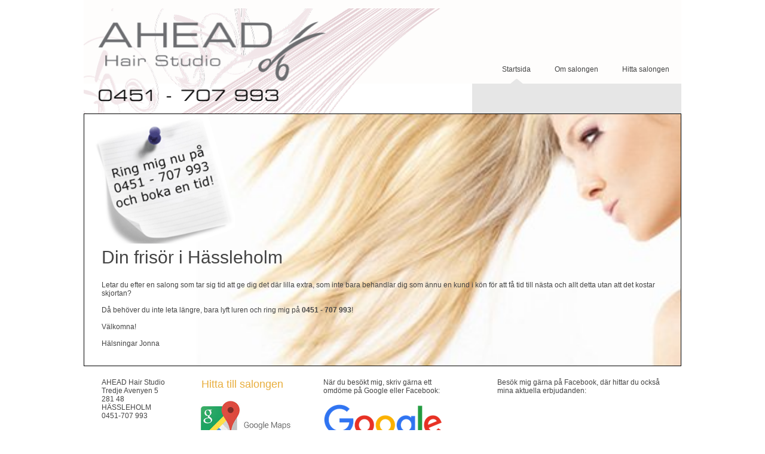

--- FILE ---
content_type: text/html
request_url: http://aheadhair.com/
body_size: 3068
content:
<!DOCTYPE html>
<html>
<head><meta charset="utf-8">
<title>AHEAD Hair Studio Hässleholm</title>
<meta name="description" content="Frisör, hårfrisörska, och hårfrisör i Hässleholm. Egen salong och hårsalong. Utför även hårförlängning. Använder och säljer varumärken såsom Matrix, Disp, Be Gorgeous och Baldacci.">

<meta name="robots" content="all">
<meta name="generator" content="One.com Web Editor">
<meta http-equiv="Cache-Control" content="must-revalidate, max-age=0, public">
<meta http-equiv="Expires" content="-1">
<script type="text/javascript" src="https://connect.facebook.net/sv_SE/all.js#xfbml=1&amp;version=v2.7" defer=""></script><link href="//aheadhair.com/onewebstatic/981b375f60.css" rel="stylesheet">
<meta name="HandheldFriendly" content="True"><meta name="MobileOptimized" content="320"><meta name="viewport" content="width=device-width, initial-scale=1.0, minimum-scale=1.0" templatewidth="1000">

<link rel="stylesheet" href="//aheadhair.com/onewebstatic/13da972fd3.css">
<script type="text/javascript" src="//aheadhair.com/onewebstatic/840c53f991.js"></script>
</head>
<body class="body blockbody">

<div class="mm"><div id="mmt">Startsida</div>
<div id="mmb"></div>
</div>
<div id="mm">
<ul>
<li class="expanded"><a href="//aheadhair.com/index.html" class="current">Startsida</a></li>
<li><a href="//aheadhair.com/omsalongen/index.html">Om salongen</a><div></div>
<ul>
<li><a href="//aheadhair.com/omsalongen/galleri.html">Galleri</a></li>
</ul>
</li>
<li><a href="//aheadhair.com/hittasalongen.html">Hitta salongen</a></li>
</ul>
</div>
<script src="//aheadhair.com/onewebstatic/91f372adf3.js"></script><div class="component  stretch template" style="min-width:1000px;">
<div class="self">
<div class="row" style="min-height:140px;width:1000px;margin:auto;">
<div class="component  mobile-base block id516A1266173045EDAEDD2CAD540D4103" style="width:1000px;">
<div class="self" style="width:1000px;min-height:140px;" onclick="if(event.target ===  this) {event.stopPropagation();}">
<div class="row" style="min-height:140px;width:1000px;">
<div class="extra" style="margin:60px 0px 0px 649px;">
<div class="component  menu" style="width:351px;width:351px;">
<div class="self mobile-leaf menuself menuhorizontal menuhorizontalright menuverticalbottom" style="width:351px;height:80px;">
<ul class="menu1">
<li><div>
<a class="menuitem menu1item menu1selected" href="//aheadhair.com/index.html">Startsida</a></div>
</li><li><div class="divider menu1divider"></div><div>
<a class="menuitem menu1item menu1expandable" href="//aheadhair.com/omsalongen/index.html">Om salongen</a></div>
</li><li><div class="divider menu1divider"></div><div>
<a class="menuitem menu1item" href="//aheadhair.com/hittasalongen.html">Hitta salongen</a></div>
</li></ul></div>
</div>
</div>
</div>
<div style="clear:both"></div>
</div>
<div style="clear:both"></div>
</div>
<div class="extra float" style="top:14px;left:0px;z-index:206;">
<div class="chrome-border-fix image component  block idF496BA126980449BA4A9E072220DD4F4" style="width:600px;">
<div class="imageself self mobile-leaf" style="width:600px;height:176px;" onclick="if(event.target ===  this) {event.stopPropagation();}">
<img data-scalestrategy="crop" width="600" height="176" class="mobile-fit" src="https://impro.usercontent.one/appid/oneComWsb/domain/aheadhair.com/media/aheadhair.com/pix/Logga-hemsida-600x175-2015-06-20.gif?etag=%22a6f5-55857f66%22&amp;sourceContentType=image%2Fgif&amp;ignoreAspectRatio&amp;resize=600%2B175&amp;png&amp;extract=0%2B0%2B596%2B175" style="display:block;"></div>
</div>
</div>
</div>
<div class="row" style="min-height:50px;width:1000px;margin:auto;">
<div class="extra" style="margin:0px 0px 0px 650px;">
<div class="component  mobile-base block id77002B04922F489284B1941F8892A77D" style="width:350px;">
<div class="self" style="width:350px;min-height:50px;" onclick="if(event.target ===  this) {event.stopPropagation();}">
<div class="row" style="min-height:50px;width:350px;">
<div class="component  menu" style="width:350px;width:350px;">
<div class="self mobile-leaf menuself menuhorizontal menuhorizontalright menuverticalmiddle" style="width:350px;height:50px;">
</div>
</div>
</div>
<div style="clear:both"></div>
</div>
<div style="clear:both"></div>
</div>
</div>
</div>
<div class="row" style="min-height:423px;width:1000px;margin:auto;">
<div class="chrome-border-fix image component  block id40D36539FDBB4ED099759628813C67B3 idD7BE94A08C374F6A818F343A29D2CB93" style="width:1000px;">
<div class="imageself self" style="width:998px;height:421px;" onclick="if(event.target ===  this) {event.stopPropagation();}">
<div class="row" style="min-height:220px;width:998px;">
<div class="extra" style="margin:3px 746px 0px 19px;">
<div class="chrome-border-fix image component  block idACF2CB90555E483E93A3212E79EC6434" style="width:233px;">
<div class="imageself self mobile-leaf" style="width:233px;height:217px;" onclick="if(event.target ===  this) {event.stopPropagation();}">
<img data-scalestrategy="crop" width="233" height="217" src="https://impro.usercontent.one/appid/oneComWsb/domain/aheadhair.com/media/aheadhair.com/pix/Note_w_text-OSS-200x186.gif?etag=%225817-558585f5%22&amp;sourceContentType=image%2Fgif&amp;ignoreAspectRatio&amp;resize=200%2B186&amp;png&amp;extract=0%2B0%2B199%2B186" style="display:block;"></div>
</div>
</div>
</div>
<div style="clear:both"></div>
</div>
<div style="clear:both"></div>
</div>
<div class="extra float" style="top:223px;left:30px;z-index:308;">
<div class="component " style="width:940px;">
<div class="self mobile-leaf text textnormal mobile-undersized-upper" style="width:940px;min-height:200px;"><div style="line-height:1.2;"><h2><span class="textheading2 mobile-oversized">Din frisör i Hässleholm</span></h2></div><div style="line-height:1.8;"><p><span>&nbsp;</span></p></div><p><span>Letar du efter en salong som tar sig tid att ge dig det där lilla extra, som inte bara behandlar dig som ännu en kund i kön för att få tid till nästa och allt detta utan att det kostar skjortan?</span></p><p><span>&nbsp;</span></p><p><span>Då behöver du inte leta längre, bara lyft luren och ring mig på </span><span style="font-weight:bold;">0451 - 707 993</span><span>!</span></p><p><span>&nbsp;</span></p><p><span>Välkomna!</span></p><p><span>&nbsp;</span></p><p><span>Hälsningar Jonna</span></p></div>
</div>
</div>
</div>
<div class="row" style="min-height:189px;width:1000px;margin:auto;">
<div class="col" style="width:119px;margin-top:20px;margin-left:30px;">
<div class="component " style="width:119px;">
<div class="self mobile-leaf text textnormal mobile-undersized-upper" style="width:119px;min-height:72px;"><p><span>AHEAD Hair Studio</span></p><p><span>Tredje Avenyen 5</span></p><p><span>281 48 HÄSSLEHOLM</span></p><p><span>0451-707 993</span></p></div>
</div>
</div>
<div class="col" style="width:228px;margin-top:20px;">
<div class="row" style="min-height:22px;width:228px;">
<div class="extra" style="margin:0px 0px 0px 48px;">
<div class="component " style="width:180px;">
<div class="self mobile-leaf text textnormal mobile-undersized-upper" style="width:180px;min-height:22px;"><h3><span class="textheading3"><a class="textlink link1" href="//aheadhair.com/hittasalongen.html">Hitta till salongen</a></span></h3></div>
</div>
</div>
</div>
<div class="row" style="min-height:107px;width:228px;">
<div class="extra" style="margin:6px 22px 0px 26px;">
<div class="chrome-border-fix image component  block idF6E5A041EC334CB0BAB2D032C611E1F0" style="width:180px;">
<div class="imageself self mobile-leaf" style="width:180px;height:100.8px;" onclick="if(event.target ===  this) {event.stopPropagation();}">
<a href="//aheadhair.com/hittasalongen.html" title=""><img data-scalestrategy="fit" width="180" height="100.8" src="https://impro.usercontent.one/appid/oneComWsb/domain/aheadhair.com/media/aheadhair.com/pix/google%20maps.png?etag=%226d2c-55859991%22&amp;sourceContentType=image%2Fpng&amp;ignoreAspectRatio&amp;resize=180%2B101" style="display:block;"></a></div>
</div>
</div>
</div>
</div>
<div class="col" style="width:254px;margin-top:20px;">
<div class="row" style="min-height:30px;width:254px;">
<div class="extra" style="margin:0px 0px 0px 24px;">
<div class="component " style="width:230px;">
<div class="self mobile-leaf text textnormal mobile-undersized-upper" style="width:230px;min-height:30px;"><p><span>När du besökt mig, skriv gärna ett omdöme på Google eller Facebook:</span></p></div>
</div>
</div>
</div>
<div class="row" style="min-height:108px;width:254px;">
<div class="extra" style="margin:9px 32px 0px 24px;">
<div class="chrome-border-fix image component  block id6D2B0B4428074FCAA382E28DD2038FC4" style="width:198px;">
<div class="imageself self mobile-leaf" style="width:198px;height:99px;" onclick="if(event.target ===  this) {event.stopPropagation();}">
<a target="_blank" href="https://search.google.com/local/writereview?placeid=ChIJpc46PypWUUYRS6Gnv0aa-AI" title=""><img data-scalestrategy="fit" width="198" height="99" src="https://impro.usercontent.one/appid/oneComWsb/domain/aheadhair.com/media/aheadhair.com/pix/Recencera_Google-reviews-transparent_300x150.png?etag=%225ce3-5b702f15%22&amp;sourceContentType=image%2Fpng&amp;ignoreAspectRatio&amp;resize=198%2B99" style="display:block;"></a></div>
</div>
</div>
</div>
</div>
<div class="col" style="width:340px;margin-top:20px;">
<div class="row" style="min-height:30px;width:340px;">
<div class="extra" style="margin:0px 1px 0px 61px;">
<div class="component " style="width:278px;">
<div class="self mobile-leaf text textnormal mobile-undersized-upper" style="width:278px;min-height:30px;"><p><span>Besök mig gärna på Facebook, där hittar du också mina aktuella erbjudanden:</span></p></div>
</div>
</div>
</div>
<div class="row" style="min-height:139px;width:340px;">
<div class="extra" style="margin:9px 0px 0px 60px;">
<div class="component " style="width:280px;">
<div class="self" style="width:280px;min-height:130px;">
<div data-original-width="280" id="" style="height:130px; width:280px;margin:auto;" class="web-widget fb-page-container"><div class="fb-page" data-width="280" data-height="130" data-href="http://www.facebook.com/aheadhairstudio" data-small-header="false" data-hide-cover="false" data-show-facepile="false" data-tabs=""><div class="fb-xfbml-parse-ignore"><blockquote cite="http://www.facebook.com/aheadhairstudio"><a href="http://www.facebook.com/aheadhairstudio">http://www.facebook.com/aheadhairstudio</a></blockquote></div></div></div></div>
</div>
</div>
</div>
</div>
</div>
<div class="row" style="min-height:44px;width:1000px;margin:auto;">
<div class="extra" style="margin:30px 20px 0px 20px;">
<div class="component " style="width:960px;">
<div class="self mobile-leaf text textnormal mobile-undersized-upper" style="width:960px;min-height:14px;" data-weight="1000"><p><span style="font-family:Verdana,Geneva,sans-serif,'One Open Sans', 'Helvetica Neue', Helvetica, sans-serif;">© AHEAD Hair Studio Hässleholm</span></p></div>
</div>
</div>
</div>
<div style="clear:both"></div>
</div>
<div style="clear:both"></div>
</div>
<footer>
</footer>
<div class="end"></div>
<script src="//aheadhair.com/onewebstatic/2d47b4ac82.js"></script><script src="//aheadhair.com/onewebstatic/6921ed3384.js"></script>
</body>
</html>


--- FILE ---
content_type: text/css
request_url: http://aheadhair.com/onewebstatic/981b375f60.css
body_size: 796
content:
.mm{position:relative;background-color:#fff;border-bottom:1px solid #bbb;box-shadow:0 1px 3px rgba(0,0,0,.3);min-height:49px}#mmt{padding:16px 83px 15px 20px;color:#4d4d4d;font-weight:700;font-family:helvetica,arial,sans-serif;font-size:18px;line-height:18px}#mmb,#mmt{cursor:pointer}#mmb{position:absolute;width:63px;height:49px;margin-right:5px;top:0;right:0;background:transparent url(//aheadhair.com/onewebstatic/63525898bc.png) no-repeat 50%;background-size:23px 16px}#mmb.on{background-image:url(//aheadhair.com/onewebstatic/e4727122fb.png);background-size:16px 16px}#mm{position:absolute;background-color:#fff;border-right:1px solid #999;box-shadow:2px 0 9px rgba(0,0,0,.5);min-height:52px;padding-top:10px;z-index:11;top:-10010px;left:-100%;right:120%}#mm.off{animation:mmoff .35s;-moz-animation:mmoff .35s;-webkit-animation:mmoff .35s;-o-animation:mmoff .35s}#mm.on{display:block;top:-10px;left:0;right:63px;animation:mmon .35s;-moz-animation:mmon .35s;-webkit-animation:mmon .35s;-o-animation:mmon .35s}#mm li{position:relative}#mm a,#mm li{display:block}#mm a{padding:16px 56px 15px 20px;border-bottom:1px solid #dedede;color:#4d4d4d;text-decoration:none;font-family:helvetica,arial,sans-serif;font-size:18px;line-height:18px;background-color:#fff;word-wrap:break-word}#mm div{position:absolute;top:0;right:0;width:56px;height:49px;background:transparent url(//aheadhair.com/onewebstatic/d046708a76.png) no-repeat 50%;cursor:pointer}#mm a.current{background-color:#f9f9f9;font-weight:700}#mm li li a{padding-left:40px;background-repeat:no-repeat;background-position:20px 16px;background-image:url(//aheadhair.com/onewebstatic/4f1fe5daa7.png)}#mm li li a.current{background-image:url(//aheadhair.com/onewebstatic/b1b16c7821.png)}#mm li li li a{padding-left:60px;background-position:40px 16px}#mm li li li li a{padding-left:80px;background-position:60px 16px}#mm li li li li li a{padding-left:100px;background-position:80px 16px}#mm li ul{display:none}#mm .expanded>ul{display:block}#mm .expanded>div{background-image:url(//aheadhair.com/onewebstatic/c6aac071a7.png)}@keyframes mmon{0%{left:-100%;right:120%;top:-10010px}1%{top:-10px}to{left:0;right:63px}}@-moz-keyframes mmon{0%{left:-90%;right:120%;top:-10010px}1%{top:-10px}to{left:0;right:63px}}@-webkit-keyframes mmon{0%{left:-90%;right:120%;top:-10010px}1%{top:-10px}to{left:0;right:63px}}@-o-keyframes mmon{0%{left:-90%;right:120%;top:-10010px}1%{top:-10px}to{left:0;right:63px}}@keyframes mmoff{0%{left:0;right:63px;top:-10px}99%{left:-100%;right:120%;top:-10px}to{top:-10010px}}@-moz-keyframes mmoff{0%{left:0;right:63px;top:-10px}99%{left:-100%;right:120%;top:-10px}to{top:-10000px}}@-webkit-keyframes mmoff{0%{left:0;right:63px;top:-10px}99%{left:-100%;right:120%;top:-10px}to{top:-10010px}}@-o-keyframes mmoff{0%{left:0;right:63px;top:-10px}99%{left:-100%;right:120%;top:-10px}to{top:-10010px}}

--- FILE ---
content_type: text/css
request_url: http://aheadhair.com/onewebstatic/13da972fd3.css
body_size: 4639
content:
.body{text-align:left;position:relative}body,div,form,h1,h2,h3,h4,h5,h6,input,li,ol,p,td,textarea,ul{margin:0;padding:0}table{border-collapse:collapse;border-spacing:0}img{border:0}ol,ul{list-style:none}h1,h2,h3,h4,h5,h6{font-size:100%;font-weight:400;margin:0}body,html{-moz-box-sizing:border-box;box-sizing:border-box}.component{-moz-box-sizing:border-box!important;box-sizing:border-box!important}.body,body,html{min-height:100%}.body,body{overflow:visible}*{-webkit-font-smoothing:antialiased;-webkit-text-size-adjust:100%;-moz-text-size-adjust:100%;-ms-text-size-adjust:100%}.end,.textend{clear:both}.stretch{min-width:100%;border-left:0 none!important;border-right:0 none!important}.block{cursor:default}.menu td{vertical-align:top}.menu table{width:100%;table-layout:fixed}.text{white-space:pre-wrap;line-height:1.2;word-wrap:break-word}.text ol,.text ul{overflow:hidden;padding-left:40px}.text ol[style*=roman]{padding-left:65px!important}.image,.image>.block{overflow:hidden}.image .imageself{width:100%;height:100%;overflow:hidden}@media (min-width:651px){.chrome-border-fix.image,.image>.imageself>a>img,.image>.imageself>img{-webkit-mask-image:-webkit-radial-gradient(circle,#fff 100%,#000 0)}}.textblock{white-space:normal;position:relative}.textblockleft{float:left;clear:left;padding-right:10px}.textblockright{float:right;clear:right;padding-left:10px}.textblockcenter{display:block;margin:0 auto;clear:both}.texttable{table-layout:fixed;border-collapse:collapse}.texttable .textblock{position:relative}.body a img{border-width:0}.body a .xh,.body a .xp,.body a:active .xi,.body a:hover .xi{display:none}.body a:active .xp,.body a:hover .xh{display:inline}.bodysubmenu ul,.menuself ul{display:table;list-style:none;margin:0;clear:both}.bodysubmenu li,.menuself li{margin:0;position:relative}.bodysubmenu .menuitem,.menuself .menuitem{display:block;cursor:pointer}.bodysubmenu .menuitem.disabled,.menuself .menuitem.disabled{cursor:auto}.bodysubmenu .indent,.menuself .indent{display:block}.bodysubmenu .divider,.menuself .divider{line-height:0}.menuitem{transition:background-color .2s ease-out,color .2s ease-out}.menuhorizontal>ul{font-size:0}.menuhorizontal>ul>li{display:inline-table}.bodysubmenu>div,.menuhorizontal>ul>li>div{display:table-cell}.menuhorizontal>ul>li>.divider{width:0}.menuhorizontal.menuhorizontalfit>ul>li{float:none;display:table-cell}.menuhorizontalleft>ul{float:left;text-align:left}.menuhorizontalcenter>ul{margin:0 auto;text-align:center}.menuhorizontalright>ul{float:right;text-align:right}.menuhorizontalfit ul{-moz-box-sizing:border-box;box-sizing:border-box;width:100%}.menuhorizontal.menuhorizontalfit ul{width:100%}.menuself{display:table-cell;height:100%}.menuverticalmiddle{vertical-align:middle}.menuverticalbottom{vertical-align:bottom}.menucascade{background:url(//aheadhair.com/onewebstatic/c24a87d7f1.gif)}.bodysubmenu>.menucascadeanchor>.menucascade,.bodysubmenu li:hover>.menucascadeanchor>.menucascade,.bodysubmenu li:hover>div>.menucascadeanchor>.menucascade,.menuself li:hover>.menucascadeanchor>.menucascade,.menuself li:hover>div>.menucascadeanchor>.menucascade{display:block;z-index:3000}.bodysubmenu .menucascadeanchor,.menuself .menucascadeanchor{position:absolute}.menuhorizontal.menuhorizontalright .menucascade .menucascade{right:0}.bodysubmenu,.bodysubmenu ul.menucascade,.menuself ul.menucascade{position:absolute;display:none}.bodysubmenu{z-index:900}.menucascade .menucascadeanchor,.menuvertical .menucascadeanchor{top:0;right:0}.menuhorizontal.menuhorizontalright .menucascade .menucascadeanchor{left:0;right:auto}.displayNone{display:none!important}.bodysubmenu .menucascade .menuitem,.menuself .menucascade .menuitem{display:block;width:auto;float:none;clear:none}.bodysubmenu .menucascade li,.menuself .menucascade li{display:block;float:left;clear:both;width:100%}.bodysubmenu .menucascade .divider,.menuself .menucascade .divider{display:block;width:auto;float:none;clear:both}.button,.previewbutton{display:inline-block}input.previewbutton{padding:5px 10px;cursor:pointer;min-width:130px;min-height:50px}.buttonself>div,input.previewbutton{text-align:center;background-clip:border-box!important}.buttonself>div{height:inherit;box-sizing:border-box;overflow:hidden;transition:background-color .2s ease-out,border .2s ease-out,color .2s ease-out}.buttonself>div>a{color:inherit;text-decoration:none;white-space:nowrap;padding:5px 10px;display:table;height:100%;width:100%;box-sizing:border-box}.buttonself>div>a>span{display:table-cell;vertical-align:middle;line-height:1}input.contact-form-submit-btn{padding:5px 10px}.contact-form-field-container select{max-width:100%!important}.shareself>div{width:inherit;display:inline-block;overflow:hidden}.shareself>div>div{height:inherit;display:table;vertical-align:middle;width:100%}.shareself ul.shareButtonCntnr{display:table-cell;width:99%;vertical-align:middle}.shareself ul.shareButtonCntnr.center{text-align:center}.shareself ul.shareButtonCntnr.right{text-align:right}.shareself ul.verticalCountCls{padding-bottom:40px}.shareself ul.withoutCountCls{padding-bottom:5px}.shareself ul.extraInfoCls{padding-top:9px}.shareself ul.roundStyleCls{padding-bottom:16px}.shareself ul.squareStyleCls{padding-bottom:18px}.shareself ul.shareButtonCntnr li{display:inline-block;height:20px;margin-right:15px;line-height:12px}.shareself ul.shareButtonCntnr li.linkedInCls{margin-right:10px}.shareself ul.shareButtonCntnr.verticalCountCls li{height:auto}.shareself ul.withoutCountCls li.withoutCountFblikeCntnr,.withoutCountFblikeCntnr{line-height:0;overflow:hidden}.shareself ul.withoutCountCls li.g-plusone-cntnr{line-height:0}.shareself ul.withoutCountCls li.linkedInwithoutcntCls{width:59px}.shareself ul.withoutCountCls li.twtrCls{line-height:0;width:56px}.shareself ul.extraInfoCls li{display:block;height:auto;margin-right:0!important}.shareself ul.extraInfoCls li.fbLikeExtraInfoCls{height:24px}.shareself ul.extraInfoCls li.g-plusone-cntnr{padding-top:4px;padding-bottom:6px}.shareself ul.extraInfoCls li.linkedInCls{padding-top:1px}.shareself ul.extraInfoCls li.twtrCls{padding-top:6px}.shareself ul.roundStyleCls li,.shareself ul.squareStyleCls li{width:39px;height:auto}.shareself ul.roundStyleCls li div.icon,.shareself ul.squareStyleCls li div.icon{height:39px}.shareself ul.shareButtonCntnr li:last-child{margin-right:0}.imagesliderself .slider-caption{position:absolute;padding:5px;color:#fff;background-color:#000;background-color:rgba(0,0,0,.5)}.imagesliderself .textnormal p.slider-caption>*{color:#fff}.imagesliderself .owl-pagination-visibility-never .slide-cntnr.bottom p.slider-caption{bottom:0}.imagesliderself .owl-navigation-visibility-never .owl-buttons,.imagesliderself .owl-pagination-visibility-never .owl-pagination{display:none}.imagesliderself .slide-cntnr.bottom p.slider-caption{bottom:35px}.imagesliderself .slide-cntnr.top p.slider-caption{top:0}.imagesliderself .slide-cntnr.middle p.slider-caption{bottom:0;top:0;margin:auto;height:15px}.gallery img{display:block;margin:auto}.gallery .gallery-cell{display:inline-block;vertical-align:top;overflow:hidden}.gallery .gallery-cell div{margin:auto}.gallery .gallery-caption{margin:auto;box-sizing:border-box;-moz-box-sizing:border-box;-webkit-box-sizing:border-box}.container-link{cursor:pointer}html{overflow-y:scroll!important}.col,.component,.extra,.innerBody,.row,.self{position:relative}.col,.extra,.row{-moz-box-sizing:border-box;box-sizing:border-box}.col,.extra{float:left}.row{width:100%;clear:both}.extra{width:auto}.float-wrap{position:absolute;top:0;left:0}.float{border-color:#b6b;position:absolute}.col{min-height:1px}.idD7BE94A08C374F6A818F343A29D2CB93{background:transparent url(//aheadhair.com/index.html) top/cover no-repeat;background-image:url('https://impro.usercontent.one/appid/oneComWsb/domain/aheadhair.com/media/aheadhair.com/onewebmedia/dreamstimeextrasmall_cutted_500x200.jpg?etag=%2293fa-558567a9%22&sourceContentType=image%2Fjpeg&ignoreAspectRatio&resize=500%2B200&extract=0%2B0%2B456%2B192&quality=85')}#mm,.mm,.mobile-show{display:none}.blockbody{border-top-width:0;border-right-width:0;border-bottom-width:0;border-left-width:0;border-top-style:solid;border-right-style:solid;border-bottom-style:solid;border-left-style:solid;border-top-color:#000;border-right-color:#000;border-bottom-color:#000;border-left-color:#000;filter:progid:DXImageTransform.Microsoft.gradient(startColorstr='#ffffff',endColorstr='#ffffff',GradientType=0);background-image:-moz-linear-gradient(top,#fff 0,#fff 100%);background-image:-webkit-linear-gradient(top,#fff,#fff);background-image:-ms-linear-gradient(top,#fff 0,#fff 100%);background-image:-o-linear-gradient(top,#fff 0,#fff 100%);background-image:linear-gradient(top,#fff,#fff);background-clip:padding-box;padding-top:0;padding-right:0;padding-bottom:0;padding-left:0}.textnormal li>*,.textnormal ol,.textnormal p>*,.textnormal ul{font-family:Verdana,Geneva,sans-serif;font-size:12px;font-weight:400;font-style:normal;text-decoration:none;text-shadow:none;color:#444}.textnormal h1,.textnormal h2,.textnormal h3,.textnormal h4,.textnormal h5,.textnormal h6,.textnormal p{font-size:1px}.id516A1266173045EDAEDD2CAD540D4103{background-color:#fefdfc;background-image:none;filter:progid:DXImageTransform.Microsoft.gradient(enabled=false)}.id516A1266173045EDAEDD2CAD540D4103,ul.menu1{background-clip:padding-box;padding-top:0;padding-right:0;padding-bottom:0;padding-left:0}ul.menu1{border-top-width:0;border-right-width:0;border-bottom-width:0;border-left-width:0;border-top-style:solid;border-right-style:solid;border-bottom-style:solid;border-left-style:solid;border-top-color:#000;border-right-color:#000;border-bottom-color:#000;border-left-color:#000}.menucascadeanchor ul.menu1{width:200px}.menu1divider{border-top-width:0;border-right-width:0;border-bottom-width:0;border-left-width:0;border-top-style:solid;border-right-style:solid;border-bottom-style:solid;border-left-style:solid;border-top-color:#000;border-right-color:#000;border-bottom-color:#000;border-left-color:#000;background-clip:padding-box;padding-top:0;padding-right:0;padding-bottom:0;padding-left:0}.menu1indent1{padding:0 40px}.menu1indent2{padding:0 80px}.menu1indent3{padding:0 120px}.menu1indent4{padding:0 160px}.menu1indent5{padding:0 200px}.menu1indent6{padding:0 240px}.menu1indent7{padding:0 280px}.menu1indent8{padding:0 320px}.menu1indent9{padding:0 360px}.menu1item{border-top-width:0;border-right-width:0;border-bottom-width:0;border-left-width:0;border-top-style:solid;border-right-style:solid;border-bottom-style:solid;border-left-style:solid;border-top-color:#000;border-right-color:#000;border-bottom-color:#000;border-left-color:#000;background-color:#fefdfc;background-image:none;filter:progid:DXImageTransform.Microsoft.gradient(enabled=false);background-clip:padding-box;padding-top:17px;padding-right:20px;padding-bottom:17px;padding-left:20px;font-family:Verdana,Geneva,sans-serif;font-size:12px;font-weight:400;font-style:normal;text-decoration:none;text-shadow:none;color:#444;fill:#444;vertical-align:top;text-align:left}.menu1item .indent{padding-right:0}.menu1item svg{fill:#444}.menu1item:visited{background-image:none}.hover .menu1item,.hover a.menu1item,.menu1item:hover,.menu1item:visited,a.menu1item:hover,li.hover>a.menu1item,li.hover>div>a.menu1item,li:hover>a.menu1item,li:hover>div>a.menu1item{border-top-width:0;border-right-width:0;border-bottom-width:0;border-left-width:0;border-top-style:solid;border-right-style:solid;border-bottom-style:solid;border-left-style:solid;border-top-color:#000;border-right-color:#000;border-bottom-color:#000;border-left-color:#000;background-color:#fefdfc;filter:progid:DXImageTransform.Microsoft.gradient(enabled=false);background-clip:padding-box;padding-top:17px;padding-right:20px;padding-bottom:17px;padding-left:20px;font-family:Verdana,Geneva,sans-serif;font-size:12px;font-weight:400;font-style:normal;text-decoration:none;text-shadow:none;color:#444;fill:#444;vertical-align:top;text-align:left}.hover .menu1item,.hover a.menu1item,.menu1item:hover,a.menu1item:hover,li.hover>a.menu1item,li.hover>div>a.menu1item,li:hover>a.menu1item,li:hover>div>a.menu1item{background-image:url(//aheadhair.com/onewebstatic/e9dbbe3f6d.png);background-repeat:no-repeat;background-position:50% 100%;background-attachment:scroll}.menu1item:hover svg{fill:#444}.menu1item:active,.menu1itemdisabled,.menu1itemdisabled:active,.menu1itemdisabled:hover,.menu1itemdisabled:visited{border-top-width:0;border-right-width:0;border-bottom-width:0;border-left-width:0;border-top-style:solid;border-right-style:solid;border-bottom-style:solid;border-left-style:solid;border-top-color:#000;border-right-color:#000;border-bottom-color:#000;border-left-color:#000;background-color:#fefdfc;background-image:none;filter:progid:DXImageTransform.Microsoft.gradient(enabled=false);background-clip:padding-box;padding-top:17px;padding-right:20px;padding-bottom:17px;padding-left:20px;font-family:Verdana,Geneva,sans-serif;font-size:12px;font-weight:400;font-style:normal;text-decoration:none;text-shadow:none;color:#444;fill:#444;vertical-align:top;text-align:left}.menu1expandable{border-top-width:0!important;border-right-width:0!important;border-bottom-width:0!important;border-left-width:0!important;border-top-style:solid!important;border-right-style:solid!important;border-bottom-style:solid!important;border-left-style:solid!important;border-top-color:#000!important;border-right-color:#000!important;border-bottom-color:#000!important;border-left-color:#000!important;background-color:#fefdfc!important;background-image:none!important;filter:progid:DXImageTransform.Microsoft.gradient(enabled=false)!important;background-clip:padding-box!important;padding-top:17px!important;padding-right:20px!important;padding-bottom:17px!important;padding-left:20px!important;font-family:Verdana,Geneva,sans-serif!important;font-size:12px!important;font-weight:400!important;font-style:normal!important;text-decoration:none!important;text-shadow:none!important;color:#444!important;fill:#444!important;text-align:left!important}.menu1expandable .indent{padding-right:0!important}.menu1expandable svg{fill:#444!important}.menu1expandable:visited{background-image:none!important}.hover .menu1expandable,.hover a.menu1expandable,.menu1expandable:hover,.menu1expandable:visited,a.menu1expandable:hover,li.hover>a.menu1expandable,li.hover>div>a.menu1expandable,li:hover>a.menu1expandable,li:hover>div>a.menu1expandable{border-top-width:0!important;border-right-width:0!important;border-bottom-width:0!important;border-left-width:0!important;border-top-style:solid!important;border-right-style:solid!important;border-bottom-style:solid!important;border-left-style:solid!important;border-top-color:#000!important;border-right-color:#000!important;border-bottom-color:#000!important;border-left-color:#000!important;background-color:#fefdfc!important;filter:progid:DXImageTransform.Microsoft.gradient(enabled=false)!important;background-clip:padding-box!important;padding-top:17px!important;padding-right:20px!important;padding-bottom:17px!important;padding-left:20px!important;font-family:Verdana,Geneva,sans-serif!important;font-size:12px!important;font-weight:400!important;font-style:normal!important;text-decoration:none!important;text-shadow:none!important;color:#444!important;fill:#444!important;text-align:left!important}.hover .menu1expandable,.hover a.menu1expandable,.menu1expandable:hover,a.menu1expandable:hover,li.hover>a.menu1expandable,li.hover>div>a.menu1expandable,li:hover>a.menu1expandable,li:hover>div>a.menu1expandable{background-image:url(//aheadhair.com/onewebstatic/e9dbbe3f6d.png)!important;background-repeat:no-repeat!important;background-position:50% 100%!important;background-attachment:scroll!important}.menu1expandable:hover svg{fill:#444!important}.menu1expandable:active,.menu1expandabledisabled,.menu1expandabledisabled:active,.menu1expandabledisabled:hover,.menu1expandabledisabled:visited{border-top-width:0!important;border-right-width:0!important;border-bottom-width:0!important;border-left-width:0!important;border-top-style:solid!important;border-right-style:solid!important;border-bottom-style:solid!important;border-left-style:solid!important;border-top-color:#000!important;border-right-color:#000!important;border-bottom-color:#000!important;border-left-color:#000!important;background-color:#fefdfc!important;background-image:none!important;filter:progid:DXImageTransform.Microsoft.gradient(enabled=false)!important;background-clip:padding-box!important;padding-top:17px!important;padding-right:20px!important;padding-bottom:17px!important;padding-left:20px!important;font-family:Verdana,Geneva,sans-serif!important;font-size:12px!important;font-weight:400!important;font-style:normal!important;text-decoration:none!important;text-shadow:none!important;color:#444!important;fill:#444!important;text-align:left!important}.menu1selected{border-top-width:0;border-right-width:0;border-bottom-width:0;border-left-width:0;border-top-style:solid;border-right-style:solid;border-bottom-style:solid;border-left-style:solid;border-top-color:#000;border-right-color:#000;border-bottom-color:#000;border-left-color:#000;background-color:#fefdfc;background-image:url(//aheadhair.com/onewebstatic/e9dbbe3f6d.png);background-repeat:no-repeat;background-position:50% 100%;background-attachment:scroll;filter:progid:DXImageTransform.Microsoft.gradient(enabled=false);background-clip:padding-box;padding-top:17px;padding-right:20px;padding-bottom:17px;padding-left:20px;font-family:Verdana,Geneva,sans-serif;font-size:12px;font-weight:400;font-style:normal;text-decoration:none;text-shadow:none;color:#444;fill:#444;vertical-align:top;text-align:left}.menu1selected .indent{padding-right:0}.menu1selected svg{fill:#444}.hover .menu1selected,.hover a.menu1selected,.menu1selected:hover,.menu1selected:visited,a.menu1selected:hover,li.hover>a.menu1selected,li.hover>div>a.menu1selected,li:hover>a.menu1selected,li:hover>div>a.menu1selected{border-top-width:0;border-right-width:0;border-bottom-width:0;border-left-width:0;border-top-style:solid;border-right-style:solid;border-bottom-style:solid;border-left-style:solid;border-top-color:#000;border-right-color:#000;border-bottom-color:#000;border-left-color:#000;background-color:#fefdfc;background-image:url(//aheadhair.com/onewebstatic/e9dbbe3f6d.png);background-repeat:no-repeat;background-position:50% 100%;background-attachment:scroll;filter:progid:DXImageTransform.Microsoft.gradient(enabled=false);background-clip:padding-box;padding-top:17px;padding-right:20px;padding-bottom:17px;padding-left:20px;font-family:Verdana,Geneva,sans-serif;font-size:12px;font-weight:400;font-style:normal;text-decoration:none;text-shadow:none;color:#444;fill:#444;vertical-align:top;text-align:left}.menu1selected:hover svg{fill:#444}.menu1selected:active,.menu1selecteddisabled,.menu1selecteddisabled:active,.menu1selecteddisabled:hover,.menu1selecteddisabled:visited{border-top-width:0;border-right-width:0;border-bottom-width:0;border-left-width:0;border-top-style:solid;border-right-style:solid;border-bottom-style:solid;border-left-style:solid;border-top-color:#000;border-right-color:#000;border-bottom-color:#000;border-left-color:#000;background-color:#fefdfc;background-image:url(//aheadhair.com/onewebstatic/e9dbbe3f6d.png);background-repeat:no-repeat;background-position:50% 100%;background-attachment:scroll;filter:progid:DXImageTransform.Microsoft.gradient(enabled=false);background-clip:padding-box;padding-top:17px;padding-right:20px;padding-bottom:17px;padding-left:20px;font-family:Verdana,Geneva,sans-serif;font-size:12px;font-weight:400;font-style:normal;text-decoration:none;text-shadow:none;color:#444;fill:#444;vertical-align:top;text-align:left}.menu1expanded{border-top-width:0!important;border-right-width:0!important;border-bottom-width:0!important;border-left-width:0!important;border-top-style:solid!important;border-right-style:solid!important;border-bottom-style:solid!important;border-left-style:solid!important;border-top-color:#000!important;border-right-color:#000!important;border-bottom-color:#000!important;border-left-color:#000!important;background-color:#fefdfc!important;background-image:url(//aheadhair.com/onewebstatic/e9dbbe3f6d.png)!important;background-repeat:no-repeat!important;background-position:50% 100%!important;background-attachment:scroll!important;filter:progid:DXImageTransform.Microsoft.gradient(enabled=false)!important;background-clip:padding-box!important;padding-top:17px!important;padding-right:20px!important;padding-bottom:17px!important;padding-left:20px!important;font-family:Verdana,Geneva,sans-serif!important;font-size:12px!important;font-weight:400!important;font-style:normal!important;text-decoration:none!important;text-shadow:none!important;color:#444!important;fill:#444!important;text-align:left!important}.menu1expanded .indent{padding-right:0!important}.menu1expanded svg{fill:#444!important}.hover .menu1expanded,.hover a.menu1expanded,.menu1expanded:hover,.menu1expanded:visited,a.menu1expanded:hover,li.hover>a.menu1expanded,li.hover>div>a.menu1expanded,li:hover>a.menu1expanded,li:hover>div>a.menu1expanded{border-top-width:0!important;border-right-width:0!important;border-bottom-width:0!important;border-left-width:0!important;border-top-style:solid!important;border-right-style:solid!important;border-bottom-style:solid!important;border-left-style:solid!important;border-top-color:#000!important;border-right-color:#000!important;border-bottom-color:#000!important;border-left-color:#000!important;background-color:#fefdfc!important;background-image:url(//aheadhair.com/onewebstatic/e9dbbe3f6d.png)!important;background-repeat:no-repeat!important;background-position:50% 100%!important;background-attachment:scroll!important;filter:progid:DXImageTransform.Microsoft.gradient(enabled=false)!important;background-clip:padding-box!important;padding-top:17px!important;padding-right:20px!important;padding-bottom:17px!important;padding-left:20px!important;font-family:Verdana,Geneva,sans-serif!important;font-size:12px!important;font-weight:400!important;font-style:normal!important;text-decoration:none!important;text-shadow:none!important;color:#444!important;fill:#444!important;text-align:left!important}.menu1expanded:hover svg{fill:#444!important}.menu1expanded:active,.menu1expandeddisabled,.menu1expandeddisabled:active,.menu1expandeddisabled:hover,.menu1expandeddisabled:visited{border-top-width:0!important;border-right-width:0!important;border-bottom-width:0!important;border-left-width:0!important;border-top-style:solid!important;border-right-style:solid!important;border-bottom-style:solid!important;border-left-style:solid!important;border-top-color:#000!important;border-right-color:#000!important;border-bottom-color:#000!important;border-left-color:#000!important;background-color:#fefdfc!important;background-image:url(//aheadhair.com/onewebstatic/e9dbbe3f6d.png)!important;background-repeat:no-repeat!important;background-position:50% 100%!important;background-attachment:scroll!important;filter:progid:DXImageTransform.Microsoft.gradient(enabled=false)!important;background-clip:padding-box!important;padding-top:17px!important;padding-right:20px!important;padding-bottom:17px!important;padding-left:20px!important;font-family:Verdana,Geneva,sans-serif!important;font-size:12px!important;font-weight:400!important;font-style:normal!important;text-decoration:none!important;text-shadow:none!important;color:#444!important;fill:#444!important;text-align:left!important}.idF496BA126980449BA4A9E072220DD4F4{background-clip:padding-box}.id77002B04922F489284B1941F8892A77D{background-color:#e6e6e6;background-image:none;filter:progid:DXImageTransform.Microsoft.gradient(enabled=false);background-clip:padding-box;padding-top:0;padding-right:0;padding-bottom:0;padding-left:0}.id40D36539FDBB4ED099759628813C67B3{border-top-width:1px;border-right-width:1px;border-bottom-width:1px;border-left-width:1px;border-top-style:solid;border-right-style:solid;border-bottom-style:solid;border-left-style:solid;border-top-color:#000;border-right-color:#000;border-bottom-color:#000;border-left-color:#000;background-clip:padding-box}.idACF2CB90555E483E93A3212E79EC6434{background-clip:padding-box}.textnormal .textheading2{font-size:30px}.textnormal .textheading2,.textnormal .textheading3{font-family:Verdana,Geneva,sans-serif;font-weight:400;font-style:normal;text-decoration:none;text-shadow:none;color:#444}.textnormal .textheading3{font-size:18px}.textnormal .link1,.textnormal .link1:visited{text-decoration:none;color:#e8ae3e}.textnormal .link1:active,.textnormal .link1:hover{text-decoration:underline;color:#e8ae3e}.id6D2B0B4428074FCAA382E28DD2038FC4,.idF6E5A041EC334CB0BAB2D032C611E1F0{background-clip:padding-box}@media (max-width:650px){html{-webkit-text-size-adjust:100%}.body{border-width:0!important;padding:0!important}.block,.col,.component,.extra,.menu,.row,.self{position:static!important;display:block!important;float:none!important;clear:both!important;width:100%!important;height:auto!important;min-width:0!important;min-height:0!important;-moz-box-sizing:border-box!important;box-sizing:border-box!important;z-index:0}.block,.col,.extra,.row{padding:0!important;margin:0!important;border-width:0!important;border-radius:0!important}.empty{display:none}.mobile-leaf{padding:10px 18px!important}.textblock .mobile-leaf{padding:0!important}.mobile-forcehide{display:none!important}.mobile-leaf.code{white-space:normal;word-wrap:break-word}.web-widget.web-widget-document-viewer{height:90vh!important}img{margin:0 auto!important}img.mobile-shrunk{width:100%!important;height:auto!important}.imageself>a>img,.imageself>img{max-width:100%;height:auto}.image .imageself .container-link{min-height:auto!important}.mobile-leaf .texttable{width:100%!important}.mobile-leaf .texttable col{display:none}.menuself{display:none!important}.mobile-leaf.menuself{display:block!important;padding:5px!important}.mobile-leaf.menuself ul{display:none!important}.text div.mb-indent,.text ul{padding-left:20px!important}.text ol{padding-left:45px!important}.text ol[style*=roman]{padding-left:65px!important}.text .image{padding:0 0 5px!important;margin:0!important}.text .image img{max-width:100%!important;height:auto!important}.imageself>a{display:block;width:100%!important;min-height:inherit!important;text-decoration:inherit}.text .textblock{-moz-box-sizing:border-box!important;box-sizing:border-box!important;min-width:20%!important;max-width:50%!important;margin:0!important;height:auto!important}.text .textblockleft{float:left!important;clear:left!important;padding-right:10px!important;width:auto!important}.text .textblockright{float:right!important;clear:right!important;padding-left:10px!important;width:auto!important}.text .textblockcenter{margin:0 auto!important}.text .textheading1.mobile-oversized{font-size:40px!important}.text .textheading2.mobile-oversized{font-size:28px!important}.text .textheading3.mobile-oversized{font-size:24px!important}.text .mobile-oversized{font-size:20px!important}.mobile-oversized ol,.mobile-oversized p>*,.mobile-oversized ul{font-size:20px}.text .mobile-undersized-lower{font-size:12px!important}.mobile-undersized-lower ol,.mobile-undersized-lower p>*,.mobile-undersized-lower ul{font-size:12px}.imagesliderself .slider-caption{display:none}.imagesliderself>div,.owl-item .slide-cntnr,.owl-item .slider-item{min-height:auto!important}.buttonself{text-align:center;padding:10px 18px!important}.buttonself>div{display:table;width:100%;padding:5px 10px;min-height:50px;table-layout:fixed}.buttonself>div>a{display:flex;align-items:center;justify-content:center;padding:0;min-height:40px}.buttonself>div>a>span{white-space:normal;word-wrap:break-word;vertical-align:middle;font-size:16px!important;display:table-cell}input.contact-form-submit-btn{text-align:center;font-size:16px;width:100%!important;min-height:50px!important}.contact-form-field-container select{max-width:100%!important}.contactFormContainer form>div{padding:0!important}.contactFormContainer form>div.contact-form-submit-btn-container{padding:5px 0!important}.contactFormContainer .oneWebCntForm,contactFormContainer .contactFormResponseStatus{padding:0 0 10px 0}.webshop-comp{margin-left:-16px;margin-right:-16px}.gallery{padding:10px 13px!important}.gallery .gallery-cell{box-sizing:border-box!important;-moz-box-sizing:border-box!important;-webkit-box-sizing:border-box!important;width:50%!important;padding:5px!important}.gallery.uncropped .img{height:80px!important}.gallery img{width:100%!important;height:auto!important}.gallery-caption,.shareContainer{width:auto!important}.fblikeHCntnr{width:88px}.fblikeVCntnr{width:47px}.fbrecomendHCntnr{width:128px}.fbrecomendVCntnr{width:92px}.fbrecomendHCntnr~li{width:132px}.idD7BE94A08C374F6A818F343A29D2CB93:not(.mobile-base-moved){min-height:42.3vw!important}#mm,.mm{display:block!important;z-index:100}.mobile-hide,.mobile-leaf.mobile-hide{display:none!important}.mobile-show{display:block!important}.mobile-forcehide,.mobile-leaf.mobile-forcehide{display:none!important}}@media (min-width:485px) and (max-width:650px){.text .mobile-undersized-upper{font-size:16px!important}.mobile-undersized-upper ol,.mobile-undersized-upper p>*,.mobile-undersized-upper ul{font-size:16px}}@media (max-width:650px){img.mobile-fit{max-width:100%!important;height:auto!important}}@media (max-width:320px){img.mobile-fit{width:100%!important;height:auto!important}}

--- FILE ---
content_type: text/javascript
request_url: http://aheadhair.com/onewebstatic/6921ed3384.js
body_size: 871
content:
(function(){function run(){var segments=[],innerBody=document.querySelector('.template'),innerParent=innerBody.parentNode,leaves=document.querySelectorAll('.mobile-leaf'),src,newBase,newLeaf,i,node,base,len,leaf,seg,weight,id;for(i=0,len=leaves.length;i<len;i+=1){leaf=leaves[i];weight=(leaf.getAttribute('data-weight')||0)-0;if(weight){node=leaf.parentNode;base=null;id=leaf.getAttribute('data-id');while(node.tagName!=='BODY'&&!base){base=/mobile-base/.test(node.className)?node:base;id=id||node.getAttribute('data-id');node=node.parentNode}segments.push({id:id,leaf:leaf,base:base,weight:weight})}}segments.sort(function(a,b){return a.weight-b.weight});for(i=0,len=segments.length;i<len;i+=1){seg=segments[i];newLeaf=document.createElement('DIV');newLeaf.setAttribute('class',seg.leaf.className);if(seg.id){newLeaf.setAttribute('data-id',seg.id)}newLeaf.setAttribute('data-weight',seg.weight);src=newLeaf;if(seg.base){newBase=document.createElement('DIV');newBase.setAttribute('class',seg.base.className+' mobile-base-moved');newBase.setAttribute('style',seg.base.getAttribute('style'));newBase.appendChild(newLeaf);src=newBase}seg.leaf.className+=' mobile-hide';src.className+=' mobile-show';if(seg.weight<0){innerParent.insertBefore(src,innerBody)}else{innerParent.appendChild(src)}seg.newLeaf=newLeaf}function isMobile(){var width=window.innerWidth||document.documentElement.clientWidth;return width<=650}function move(){var mobile=isMobile();for(i=0,len=segments.length;i<len;i+=1){seg=segments[i];if(mobile){if(seg.newLeaf&&seg.leaf&&seg.leaf.children.length){addChildren(seg.newLeaf,seg.leaf.children)}}else{if(seg.leaf&&seg.newLeaf&&seg.newLeaf.children.length){addChildren(seg.leaf,seg.newLeaf.children)}}}}function addChildren(node,children){var child=children[0];while(child){node.appendChild(child);child=children[0]}}move();var timer;function timedMove(){clearTimeout(timer);timer=setTimeout(move,200)}if(window.addEventListener){window.addEventListener('resize',timedMove)}else if(window.attachEvent){window.attachEvent('onresize',timedMove)}}var readyTimer=setInterval(function(){if(document.readyState==='complete'){clearInterval(readyTimer);run()}},10);window.runMobileSort=run}());

--- FILE ---
content_type: text/javascript
request_url: http://aheadhair.com/onewebstatic/2d47b4ac82.js
body_size: 469
content:
(function(){function run(){var g=function(id){return document.getElementById(id)},ttl=g('mmt'),btn=g('mmb'),menu=g('mm'),body=document.getElementsByTagName('body')[0],on=false,height;if(!btn||!menu||!body){return}function onclick(){on=!on;if(on){btn.className='on';menu.className='on';height=Math.max(window.innerHeight||document.documentElement.clientHeight,body.offsetHeight,menu.offsetHeight);menu.style.height=height+'px'}else{btn.className='off';menu.className='off'}}ttl.onclick=onclick;btn.onclick=onclick;menu.onclick=function(e){var target,parent;target=e?e.target:window.event.srcElement;target=target.nodeType===3?target.parentNode:target;if(target.tagName==='DIV'&&target.id!=='mm'){parent=target.parentNode;parent.className=parent.className?'':'expanded';return}btn.className='off';menu.className='off';on=false}}var readyTimer=setInterval(function(){if(document.readyState==='complete'||document.readyState==='interactive'){run();clearInterval(readyTimer)}},10)}());